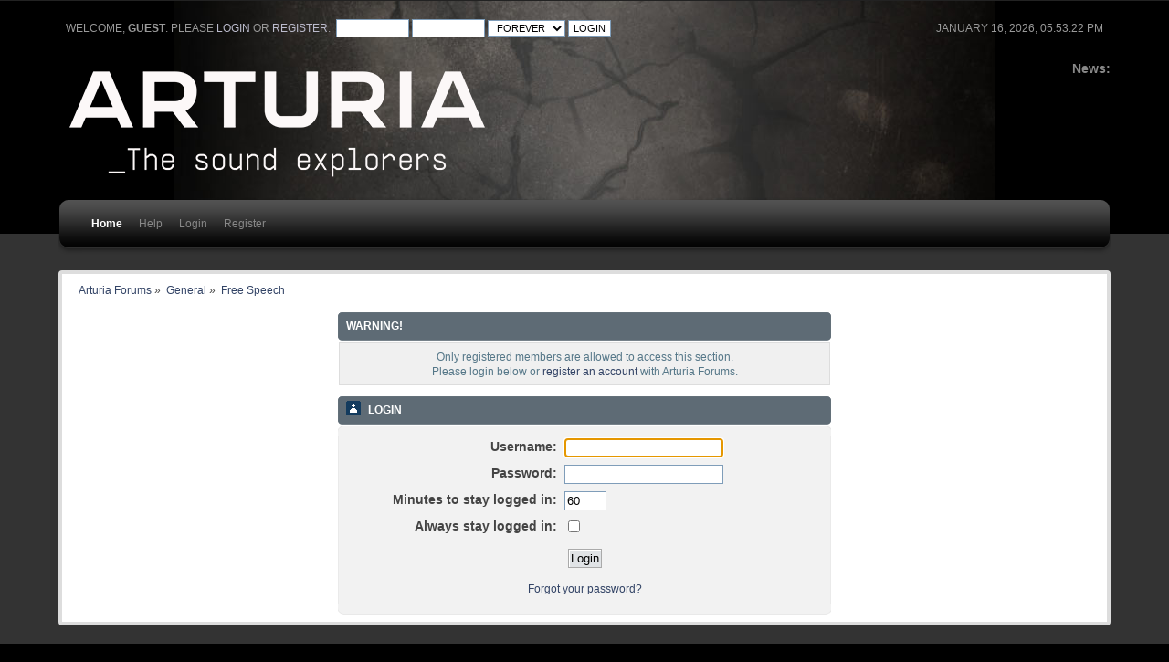

--- FILE ---
content_type: text/html; charset=ISO-8859-1
request_url: https://legacy-forum.arturia.com/index.php?action=post;quote=119216;topic=81992.30;last_msg=119216
body_size: 2633
content:
<!DOCTYPE html PUBLIC "-//W3C//DTD XHTML 1.0 Transitional//EN" "http://www.w3.org/TR/xhtml1/DTD/xhtml1-transitional.dtd">
<html xmlns="http://www.w3.org/1999/xhtml">
<head>
	<link rel="stylesheet" type="text/css" href="https://legacy-forum.arturia.com/Themes/carbonate202b/css/index.css?fin20" />
	<link rel="stylesheet" type="text/css" href="https://legacy-forum.arturia.com/Themes/carbonate202b/css/index_carbon.css?fin20" />
	<link rel="stylesheet" type="text/css" href="https://forum.arturia.com/Themes/default/css/webkit.css" />
	<script type="text/javascript" src="https://forum.arturia.com/Themes/default/scripts/script.js?fin20"></script>
	<script type="text/javascript" src="https://legacy-forum.arturia.com/Themes/carbonate202b/scripts/theme.js?fin20"></script>
	<script type="text/javascript"><!-- // --><![CDATA[
		var smf_theme_url = "https://legacy-forum.arturia.com/Themes/carbonate202b";
		var smf_default_theme_url = "https://forum.arturia.com/Themes/default";
		var smf_images_url = "https://legacy-forum.arturia.com/Themes/carbonate202b/images";
		var smf_scripturl = "https://legacy-forum.arturia.com/index.php?PHPSESSID=56483e75e22ca9346162b0259745a6b4&amp;";
		var smf_iso_case_folding = false;
		var smf_charset = "ISO-8859-1";
		var ajax_notification_text = "Loading...";
		var ajax_notification_cancel_text = "Cancel";
	// ]]></script>
	<meta http-equiv="Content-Type" content="text/html; charset=ISO-8859-1" />
	<meta name="description" content="Login" />
	<title>Login</title>
	<meta name="robots" content="noindex" />
	<link rel="help" href="https://legacy-forum.arturia.com/index.php?PHPSESSID=56483e75e22ca9346162b0259745a6b4&amp;action=help" />
	<link rel="search" href="https://legacy-forum.arturia.com/index.php?PHPSESSID=56483e75e22ca9346162b0259745a6b4&amp;action=search" />
	<link rel="contents" href="https://legacy-forum.arturia.com/index.php?PHPSESSID=56483e75e22ca9346162b0259745a6b4&amp;" />
	<link rel="alternate" type="application/rss+xml" title="Arturia Forums - RSS" href="https://legacy-forum.arturia.com/index.php?PHPSESSID=56483e75e22ca9346162b0259745a6b4&amp;type=rss;action=.xml" />
	<link rel="prev" href="https://legacy-forum.arturia.com/index.php?PHPSESSID=56483e75e22ca9346162b0259745a6b4&amp;topic=81992.0;prev_next=prev" />
	<link rel="next" href="https://legacy-forum.arturia.com/index.php?PHPSESSID=56483e75e22ca9346162b0259745a6b4&amp;topic=81992.0;prev_next=next" />
	<link rel="index" href="https://legacy-forum.arturia.com/index.php?PHPSESSID=56483e75e22ca9346162b0259745a6b4&amp;board=3.0" />
	<style type="text/css">
		#main_menu,
		#admin_menu
		{
			width: 90%
		}
	</style>
</head>
<body>
<div id="wrapper">
	<div id="subheader"><div style="width: 90%; margin: auto;">
	<div id="uppertop">
		<div class="floatright">January 16, 2026, 05:53:22 pm</div>
		<script type="text/javascript" src="https://forum.arturia.com/Themes/default/scripts/sha1.js"></script>
		<form id="guest_form" action="https://legacy-forum.arturia.com/index.php?PHPSESSID=56483e75e22ca9346162b0259745a6b4&amp;action=login2" method="post" accept-charset="ISO-8859-1"  onsubmit="hashLoginPassword(this, '5ac64f74d68e8cf2f5c7f201e64fdfd7');">
			Welcome, <strong>Guest</strong>. Please <a href="https://legacy-forum.arturia.com/index.php?PHPSESSID=56483e75e22ca9346162b0259745a6b4&amp;action=login">login</a> or <a href="https://legacy-forum.arturia.com/index.php?PHPSESSID=56483e75e22ca9346162b0259745a6b4&amp;action=register">register</a>.&nbsp;
			<input type="text" name="user" size="10"  />
			<input type="password" name="passwrd" size="10"  />
			<select name="cookielength">
				<option value="60">1 Hour</option>
				<option value="1440">1 Day</option>
				<option value="10080">1 Week</option>
				<option value="43200">1 Month</option>
				<option value="-1" selected="selected">Forever</option>
			</select>
			<input type="submit" value="Login" />	
					<input type="hidden" name="hash_passwrd" value="" />
					<input type="hidden" name="ec3fd63f9" value="5ac64f74d68e8cf2f5c7f201e64fdfd7" />
				</form>
	</div>
	<div id="top_section" style="clear: both; padding-top: 1em;">
			<div class="floatright" id="news"><b>News: </b>
				
			</div>		
		<img id="upshrink" src="https://legacy-forum.arturia.com/Themes/carbonate202b/images/upshrink.png" alt="*" title="Shrink or expand the header." style="display: none; clear: right;"  />
			<h1>
				<a href="http://www.arturia.com"><img src="https://medias.arturia.net/images/logo-baseline-white.png" alt="Arturia Forums" /></a>
			</h1>
		<br class="clear" />
		<script type="text/javascript"><!-- // --><![CDATA[
			var oMainHeaderToggle = new smc_Toggle({
				bToggleEnabled: true,
				bCurrentlyCollapsed: false,
				aSwappableContainers: [
					'uppertop',
					'news'
				],
				aSwapImages: [
					{
						sId: 'upshrink',
						srcExpanded: smf_images_url + '/upshrink.png',
						altExpanded: 'Shrink or expand the header.',
						srcCollapsed: smf_images_url + '/upshrink2.png',
						altCollapsed: 'Shrink or expand the header.'
					}
				],
				oThemeOptions: {
					bUseThemeSettings: false,
					sOptionName: 'collapse_header',
					sSessionVar: 'ec3fd63f9',
					sSessionId: '5ac64f74d68e8cf2f5c7f201e64fdfd7'
				},
				oCookieOptions: {
					bUseCookie: true,
					sCookieName: 'upshrink'
				}
			});
		// ]]></script>
		<div id="main_menu">
			<div class="menuback">
			<div class="menuback2">
			<ul class="dropmenu" id="menu_nav">
				<li id="button_home" class="toplevel">
					<a class="active firstlevel" href="https://legacy-forum.arturia.com/index.php?PHPSESSID=56483e75e22ca9346162b0259745a6b4&amp;">
						<span class="last firstlevel">Home</span>
					</a>
				</li>
				<li id="button_help" class="toplevel">
					<a class="firstlevel" href="https://legacy-forum.arturia.com/index.php?PHPSESSID=56483e75e22ca9346162b0259745a6b4&amp;action=help">
						<span class="firstlevel">Help</span>
					</a>
				</li>
				<li id="button_login" class="toplevel">
					<a class="firstlevel" href="https://legacy-forum.arturia.com/index.php?PHPSESSID=56483e75e22ca9346162b0259745a6b4&amp;action=login">
						<span class="firstlevel">Login</span>
					</a>
				</li>
				<li id="button_register" class="toplevel">
					<a class="firstlevel" href="https://legacy-forum.arturia.com/index.php?PHPSESSID=56483e75e22ca9346162b0259745a6b4&amp;action=register">
						<span class="last firstlevel">Register</span>
					</a>
				</li>
			</ul>
			</div>
			</div>
		</div>
		<br class="clear" />
		</div>
	</div></div>
	<div id="mainsection"><div style="width: 90%;margin: auto;">
		<div id="innermain">	
	<div class="navigate_section">
		<ul>
			<li>
				<a href="https://legacy-forum.arturia.com/index.php?PHPSESSID=56483e75e22ca9346162b0259745a6b4&amp;"><span>Arturia Forums</span></a> &#187;
			</li>
			<li>
				<a href="https://legacy-forum.arturia.com/index.php?PHPSESSID=56483e75e22ca9346162b0259745a6b4&amp;#c12"><span>General</span></a> &#187;
			</li>
			<li class="last">
				<a href="https://legacy-forum.arturia.com/index.php?PHPSESSID=56483e75e22ca9346162b0259745a6b4&amp;board=3.0"><span>Free Speech</span></a>
			</li>
		</ul>
	</div>
	<script type="text/javascript" src="https://forum.arturia.com/Themes/default/scripts/sha1.js"></script>
	<form action="https://legacy-forum.arturia.com/index.php?PHPSESSID=56483e75e22ca9346162b0259745a6b4&amp;action=login2" method="post" accept-charset="ISO-8859-1" name="frmLogin" id="frmLogin" onsubmit="hashLoginPassword(this, '5ac64f74d68e8cf2f5c7f201e64fdfd7');">
		<div class="tborder login">
			<div class="cat_bar">
				<h3 class="catbg">Warning!</h3>
			</div>
			<p class="information centertext">
				Only registered members are allowed to access this section.<br />
				Please login below or <a href="https://legacy-forum.arturia.com/index.php?PHPSESSID=56483e75e22ca9346162b0259745a6b4&amp;action=register">register an account</a> with Arturia Forums.
			</p>
			<div class="cat_bar">
				<h3 class="catbg">
					<img src="https://legacy-forum.arturia.com/Themes/carbonate202b/images/icons/login_sm.gif" alt="" class="icon" /> Login
				</h3>
			</div>
			<span class="upperframe"><span></span></span>
			<div class="roundframe">
				<dl>
					<dt>Username:</dt>
					<dd><input type="text" name="user" size="20" class="input_text" /></dd>
					<dt>Password:</dt>
					<dd><input type="password" name="passwrd" size="20" class="input_password" /></dd>
					<dt>Minutes to stay logged in:</dt>
					<dd><input type="text" name="cookielength" size="4" maxlength="4" value="60" class="input_text" /></dd>
					<dt>Always stay logged in:</dt>
					<dd><input type="checkbox" name="cookieneverexp" class="input_check" onclick="this.form.cookielength.disabled = this.checked;" /></dd>
				</dl>
				<p class="centertext"><input type="submit" value="Login" class="button_submit" /></p>
				<p class="centertext smalltext"><a href="https://legacy-forum.arturia.com/index.php?PHPSESSID=56483e75e22ca9346162b0259745a6b4&amp;action=reminder">Forgot your password?</a></p><input type="hidden" name="ec3fd63f9" value="5ac64f74d68e8cf2f5c7f201e64fdfd7" />
			</div>
			<span class="lowerframe"><span></span></span>
			<input type="hidden" name="hash_passwrd" value="" /><input type="hidden" name="ec3fd63f9" value="5ac64f74d68e8cf2f5c7f201e64fdfd7" />
		</div>
	</form>
		<script type="text/javascript"><!-- // --><![CDATA[
			document.forms.frmLogin.user.focus();
		// ]]></script>
	</div>
	</div></div>
	<div id="footersection"><div style="width: 90%;margin: auto;">
		<div class="floatright" style="text-align: right;"><strong>Carbonate</strong> design by Bloc
		</div>
	
			<span class="smalltext" style="display: inline; visibility: visible; font-family: Verdana, Arial, sans-serif;"><a href="https://legacy-forum.arturia.com/index.php?PHPSESSID=56483e75e22ca9346162b0259745a6b4&amp;action=credits" title="Simple Machines Forum" target="_blank" class="new_win">SMF 2.0.17</a> |
 <a href="https://www.simplemachines.org/about/smf/license.php" title="License" target="_blank" class="new_win">SMF &copy; 2019</a>, <a href="https://www.simplemachines.org" title="Simple Machines" target="_blank" class="new_win">Simple Machines</a>
			</span>
	</div></div></div>
</body></html>